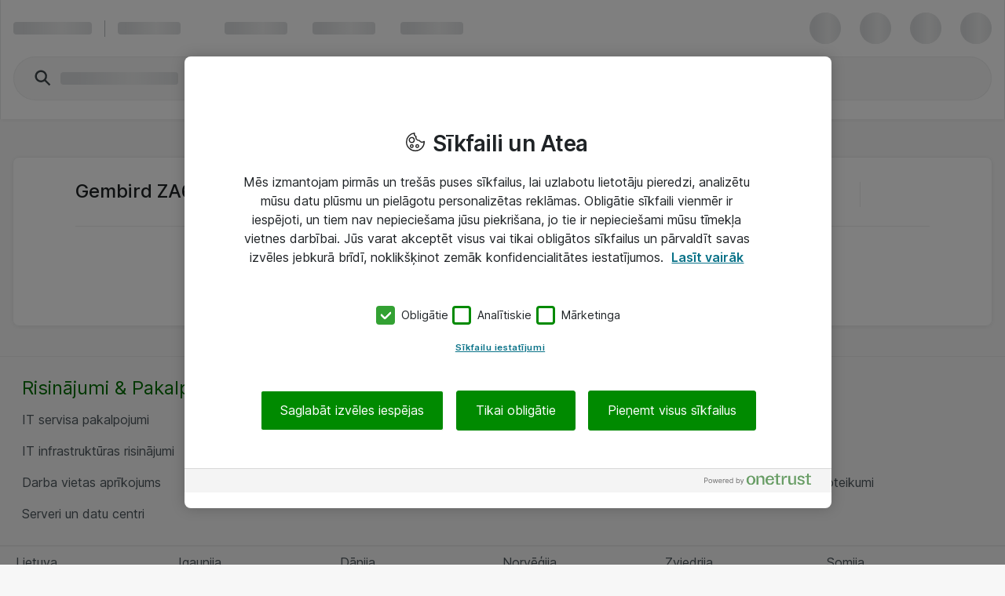

--- FILE ---
content_type: text/plain;charset=UTF-8
request_url: https://cloud.tealeaf.atea.com/TealeafTarget.php
body_size: 221
content:

<!DOCTYPE html>
<html>
<head><title>TealeafTarget.php</title></head>
<body>
<p>Tealeaf Target Version 1.21.2A</p><br>Request length: 8499<br>Max. read length: 8499<p>Read 8499 bytes.</p></body>
</html>
